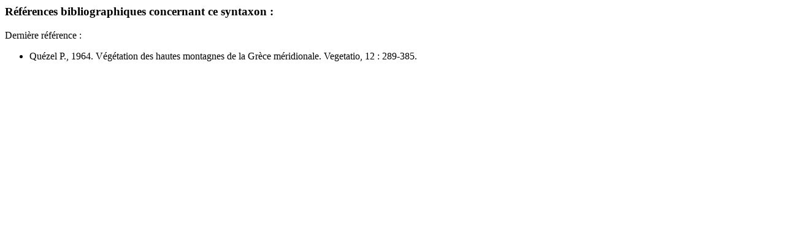

--- FILE ---
content_type: text/html;charset=UTF-8
request_url: https://www.tela-botanica.org/eflore/consultation/popup.php?module=liste-fancy-box-phytosocio&action=lister&type=catminat_ref&referentiel=bdtfx&num_nom=72840&catminat=08-3.0.1
body_size: 242
content:
<div>

	<h3> Références  bibliographiques concernant ce syntaxon :</h3>
	
	<span class="italique">Dernière référence : </span><br/>
	<ul>
		<li>
			Quézel P., 1964. Végétation des hautes montagnes de la Grèce méridionale. Vegetatio, 12 : 289-385.		</li>
	</ul> 	
	 <br/> 
	 
	  
	
</div>
